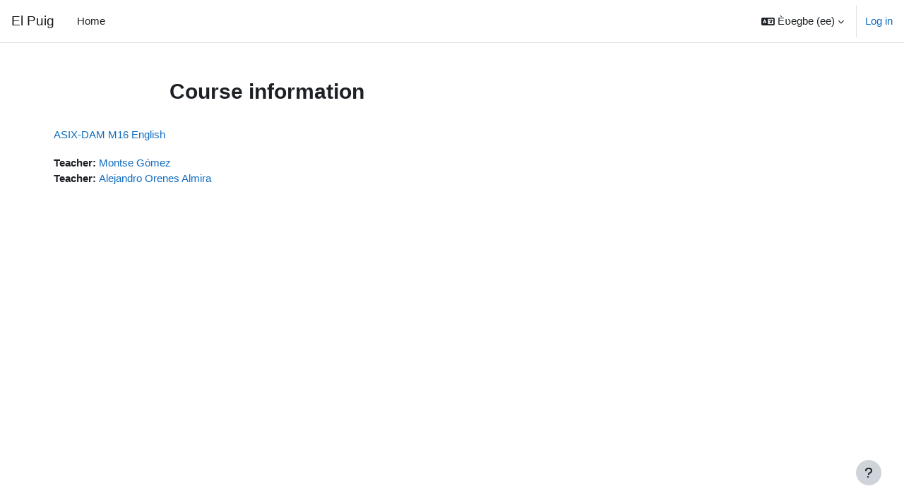

--- FILE ---
content_type: text/html; charset=utf-8
request_url: https://moodle.elpuig.xeill.net/course/info.php?id=77&lang=ee
body_size: 11750
content:
<!DOCTYPE html>

<html  dir="ltr" lang="ee" xml:lang="ee">
<head>
    <title>Course information | ASIX-DAM M16 English | El Puig</title>
    <link rel="shortcut icon" href="https://moodle.elpuig.xeill.net/theme/image.php/boost/theme/1750835867/favicon" />
    <meta http-equiv="Content-Type" content="text/html; charset=utf-8" />
<meta name="keywords" content="moodle, Course information | ASIX-DAM M16 English | El Puig" />
<link rel="stylesheet" type="text/css" href="https://moodle.elpuig.xeill.net/theme/yui_combo.php?rollup/3.18.1/yui-moodlesimple-min.css" /><script id="firstthemesheet" type="text/css">/** Required in order to fix style inclusion problems in IE with YUI **/</script><link rel="stylesheet" type="text/css" href="https://moodle.elpuig.xeill.net/theme/styles.php/boost/1750835867_1/all" />
<script>
//<![CDATA[
var M = {}; M.yui = {};
M.pageloadstarttime = new Date();
M.cfg = {"wwwroot":"https:\/\/moodle.elpuig.xeill.net","apibase":"https:\/\/moodle.elpuig.xeill.net\/r.php\/api","homeurl":{},"sesskey":"beDE4hLnGm","sessiontimeout":"28800","sessiontimeoutwarning":"1200","themerev":"1750835867","slasharguments":1,"theme":"boost","iconsystemmodule":"core\/icon_system_fontawesome","jsrev":"1750835867","admin":"admin","svgicons":true,"usertimezone":"Europe\/Madrid","language":"ee","courseId":77,"courseContextId":19064,"contextid":19064,"contextInstanceId":77,"langrev":1769137520,"templaterev":"1750835867","siteId":1,"userId":0};var yui1ConfigFn = function(me) {if(/-skin|reset|fonts|grids|base/.test(me.name)){me.type='css';me.path=me.path.replace(/\.js/,'.css');me.path=me.path.replace(/\/yui2-skin/,'/assets/skins/sam/yui2-skin')}};
var yui2ConfigFn = function(me) {var parts=me.name.replace(/^moodle-/,'').split('-'),component=parts.shift(),module=parts[0],min='-min';if(/-(skin|core)$/.test(me.name)){parts.pop();me.type='css';min=''}
if(module){var filename=parts.join('-');me.path=component+'/'+module+'/'+filename+min+'.'+me.type}else{me.path=component+'/'+component+'.'+me.type}};
YUI_config = {"debug":false,"base":"https:\/\/moodle.elpuig.xeill.net\/lib\/yuilib\/3.18.1\/","comboBase":"https:\/\/moodle.elpuig.xeill.net\/theme\/yui_combo.php?","combine":true,"filter":null,"insertBefore":"firstthemesheet","groups":{"yui2":{"base":"https:\/\/moodle.elpuig.xeill.net\/lib\/yuilib\/2in3\/2.9.0\/build\/","comboBase":"https:\/\/moodle.elpuig.xeill.net\/theme\/yui_combo.php?","combine":true,"ext":false,"root":"2in3\/2.9.0\/build\/","patterns":{"yui2-":{"group":"yui2","configFn":yui1ConfigFn}}},"moodle":{"name":"moodle","base":"https:\/\/moodle.elpuig.xeill.net\/theme\/yui_combo.php?m\/1750835867\/","combine":true,"comboBase":"https:\/\/moodle.elpuig.xeill.net\/theme\/yui_combo.php?","ext":false,"root":"m\/1750835867\/","patterns":{"moodle-":{"group":"moodle","configFn":yui2ConfigFn}},"filter":null,"modules":{"moodle-core-maintenancemodetimer":{"requires":["base","node"]},"moodle-core-handlebars":{"condition":{"trigger":"handlebars","when":"after"}},"moodle-core-notification":{"requires":["moodle-core-notification-dialogue","moodle-core-notification-alert","moodle-core-notification-confirm","moodle-core-notification-exception","moodle-core-notification-ajaxexception"]},"moodle-core-notification-dialogue":{"requires":["base","node","panel","escape","event-key","dd-plugin","moodle-core-widget-focusafterclose","moodle-core-lockscroll"]},"moodle-core-notification-alert":{"requires":["moodle-core-notification-dialogue"]},"moodle-core-notification-confirm":{"requires":["moodle-core-notification-dialogue"]},"moodle-core-notification-exception":{"requires":["moodle-core-notification-dialogue"]},"moodle-core-notification-ajaxexception":{"requires":["moodle-core-notification-dialogue"]},"moodle-core-actionmenu":{"requires":["base","event","node-event-simulate"]},"moodle-core-chooserdialogue":{"requires":["base","panel","moodle-core-notification"]},"moodle-core-lockscroll":{"requires":["plugin","base-build"]},"moodle-core-blocks":{"requires":["base","node","io","dom","dd","dd-scroll","moodle-core-dragdrop","moodle-core-notification"]},"moodle-core-event":{"requires":["event-custom"]},"moodle-core-dragdrop":{"requires":["base","node","io","dom","dd","event-key","event-focus","moodle-core-notification"]},"moodle-core_availability-form":{"requires":["base","node","event","event-delegate","panel","moodle-core-notification-dialogue","json"]},"moodle-course-categoryexpander":{"requires":["node","event-key"]},"moodle-course-util":{"requires":["node"],"use":["moodle-course-util-base"],"submodules":{"moodle-course-util-base":{},"moodle-course-util-section":{"requires":["node","moodle-course-util-base"]},"moodle-course-util-cm":{"requires":["node","moodle-course-util-base"]}}},"moodle-course-management":{"requires":["base","node","io-base","moodle-core-notification-exception","json-parse","dd-constrain","dd-proxy","dd-drop","dd-delegate","node-event-delegate"]},"moodle-course-dragdrop":{"requires":["base","node","io","dom","dd","dd-scroll","moodle-core-dragdrop","moodle-core-notification","moodle-course-coursebase","moodle-course-util"]},"moodle-form-dateselector":{"requires":["base","node","overlay","calendar"]},"moodle-form-shortforms":{"requires":["node","base","selector-css3","moodle-core-event"]},"moodle-question-chooser":{"requires":["moodle-core-chooserdialogue"]},"moodle-question-searchform":{"requires":["base","node"]},"moodle-availability_completion-form":{"requires":["base","node","event","moodle-core_availability-form"]},"moodle-availability_date-form":{"requires":["base","node","event","io","moodle-core_availability-form"]},"moodle-availability_grade-form":{"requires":["base","node","event","moodle-core_availability-form"]},"moodle-availability_group-form":{"requires":["base","node","event","moodle-core_availability-form"]},"moodle-availability_grouping-form":{"requires":["base","node","event","moodle-core_availability-form"]},"moodle-availability_profile-form":{"requires":["base","node","event","moodle-core_availability-form"]},"moodle-mod_assign-history":{"requires":["node","transition"]},"moodle-mod_quiz-questionchooser":{"requires":["moodle-core-chooserdialogue","moodle-mod_quiz-util","querystring-parse"]},"moodle-mod_quiz-util":{"requires":["node","moodle-core-actionmenu"],"use":["moodle-mod_quiz-util-base"],"submodules":{"moodle-mod_quiz-util-base":{},"moodle-mod_quiz-util-slot":{"requires":["node","moodle-mod_quiz-util-base"]},"moodle-mod_quiz-util-page":{"requires":["node","moodle-mod_quiz-util-base"]}}},"moodle-mod_quiz-quizbase":{"requires":["base","node"]},"moodle-mod_quiz-modform":{"requires":["base","node","event"]},"moodle-mod_quiz-toolboxes":{"requires":["base","node","event","event-key","io","moodle-mod_quiz-quizbase","moodle-mod_quiz-util-slot","moodle-core-notification-ajaxexception"]},"moodle-mod_quiz-dragdrop":{"requires":["base","node","io","dom","dd","dd-scroll","moodle-core-dragdrop","moodle-core-notification","moodle-mod_quiz-quizbase","moodle-mod_quiz-util-base","moodle-mod_quiz-util-page","moodle-mod_quiz-util-slot","moodle-course-util"]},"moodle-mod_quiz-autosave":{"requires":["base","node","event","event-valuechange","node-event-delegate","io-form","datatype-date-format"]},"moodle-message_airnotifier-toolboxes":{"requires":["base","node","io"]},"moodle-editor_atto-rangy":{"requires":[]},"moodle-editor_atto-editor":{"requires":["node","transition","io","overlay","escape","event","event-simulate","event-custom","node-event-html5","node-event-simulate","yui-throttle","moodle-core-notification-dialogue","moodle-editor_atto-rangy","handlebars","timers","querystring-stringify"]},"moodle-editor_atto-plugin":{"requires":["node","base","escape","event","event-outside","handlebars","event-custom","timers","moodle-editor_atto-menu"]},"moodle-editor_atto-menu":{"requires":["moodle-core-notification-dialogue","node","event","event-custom"]},"moodle-report_eventlist-eventfilter":{"requires":["base","event","node","node-event-delegate","datatable","autocomplete","autocomplete-filters"]},"moodle-report_loglive-fetchlogs":{"requires":["base","event","node","io","node-event-delegate"]},"moodle-gradereport_history-userselector":{"requires":["escape","event-delegate","event-key","handlebars","io-base","json-parse","moodle-core-notification-dialogue"]},"moodle-qbank_editquestion-chooser":{"requires":["moodle-core-chooserdialogue"]},"moodle-tool_lp-dragdrop-reorder":{"requires":["moodle-core-dragdrop"]},"moodle-assignfeedback_editpdf-editor":{"requires":["base","event","node","io","graphics","json","event-move","event-resize","transition","querystring-stringify-simple","moodle-core-notification-dialog","moodle-core-notification-alert","moodle-core-notification-warning","moodle-core-notification-exception","moodle-core-notification-ajaxexception"]},"moodle-atto_accessibilitychecker-button":{"requires":["color-base","moodle-editor_atto-plugin"]},"moodle-atto_accessibilityhelper-button":{"requires":["moodle-editor_atto-plugin"]},"moodle-atto_align-button":{"requires":["moodle-editor_atto-plugin"]},"moodle-atto_bold-button":{"requires":["moodle-editor_atto-plugin"]},"moodle-atto_charmap-button":{"requires":["moodle-editor_atto-plugin"]},"moodle-atto_clear-button":{"requires":["moodle-editor_atto-plugin"]},"moodle-atto_collapse-button":{"requires":["moodle-editor_atto-plugin"]},"moodle-atto_emojipicker-button":{"requires":["moodle-editor_atto-plugin"]},"moodle-atto_emoticon-button":{"requires":["moodle-editor_atto-plugin"]},"moodle-atto_equation-button":{"requires":["moodle-editor_atto-plugin","moodle-core-event","io","event-valuechange","tabview","array-extras"]},"moodle-atto_h5p-button":{"requires":["moodle-editor_atto-plugin"]},"moodle-atto_html-beautify":{},"moodle-atto_html-button":{"requires":["promise","moodle-editor_atto-plugin","moodle-atto_html-beautify","moodle-atto_html-codemirror","event-valuechange"]},"moodle-atto_html-codemirror":{"requires":["moodle-atto_html-codemirror-skin"]},"moodle-atto_image-button":{"requires":["moodle-editor_atto-plugin"]},"moodle-atto_indent-button":{"requires":["moodle-editor_atto-plugin"]},"moodle-atto_italic-button":{"requires":["moodle-editor_atto-plugin"]},"moodle-atto_link-button":{"requires":["moodle-editor_atto-plugin"]},"moodle-atto_managefiles-usedfiles":{"requires":["node","escape"]},"moodle-atto_managefiles-button":{"requires":["moodle-editor_atto-plugin"]},"moodle-atto_media-button":{"requires":["moodle-editor_atto-plugin","moodle-form-shortforms"]},"moodle-atto_noautolink-button":{"requires":["moodle-editor_atto-plugin"]},"moodle-atto_orderedlist-button":{"requires":["moodle-editor_atto-plugin"]},"moodle-atto_recordrtc-recording":{"requires":["moodle-atto_recordrtc-button"]},"moodle-atto_recordrtc-button":{"requires":["moodle-editor_atto-plugin","moodle-atto_recordrtc-recording"]},"moodle-atto_rtl-button":{"requires":["moodle-editor_atto-plugin"]},"moodle-atto_strike-button":{"requires":["moodle-editor_atto-plugin"]},"moodle-atto_subscript-button":{"requires":["moodle-editor_atto-plugin"]},"moodle-atto_superscript-button":{"requires":["moodle-editor_atto-plugin"]},"moodle-atto_table-button":{"requires":["moodle-editor_atto-plugin","moodle-editor_atto-menu","event","event-valuechange"]},"moodle-atto_title-button":{"requires":["moodle-editor_atto-plugin"]},"moodle-atto_underline-button":{"requires":["moodle-editor_atto-plugin"]},"moodle-atto_undo-button":{"requires":["moodle-editor_atto-plugin"]},"moodle-atto_unorderedlist-button":{"requires":["moodle-editor_atto-plugin"]}}},"gallery":{"name":"gallery","base":"https:\/\/moodle.elpuig.xeill.net\/lib\/yuilib\/gallery\/","combine":true,"comboBase":"https:\/\/moodle.elpuig.xeill.net\/theme\/yui_combo.php?","ext":false,"root":"gallery\/1750835867\/","patterns":{"gallery-":{"group":"gallery"}}}},"modules":{"core_filepicker":{"name":"core_filepicker","fullpath":"https:\/\/moodle.elpuig.xeill.net\/lib\/javascript.php\/1750835867\/repository\/filepicker.js","requires":["base","node","node-event-simulate","json","async-queue","io-base","io-upload-iframe","io-form","yui2-treeview","panel","cookie","datatable","datatable-sort","resize-plugin","dd-plugin","escape","moodle-core_filepicker","moodle-core-notification-dialogue"]},"core_comment":{"name":"core_comment","fullpath":"https:\/\/moodle.elpuig.xeill.net\/lib\/javascript.php\/1750835867\/comment\/comment.js","requires":["base","io-base","node","json","yui2-animation","overlay","escape"]}},"logInclude":[],"logExclude":[],"logLevel":null};
M.yui.loader = {modules: {}};

//]]>
</script>

    <meta name="viewport" content="width=device-width, initial-scale=1.0">
</head>
<body  id="page-course-info" class="format-topics  path-course chrome dir-ltr lang-ee yui-skin-sam yui3-skin-sam moodle-elpuig-xeill-net pagelayout-incourse course-77 context-19064 category-17 notloggedin theme uses-drawers">
<div class="toast-wrapper mx-auto py-0 fixed-top" role="status" aria-live="polite"></div>
<div id="page-wrapper" class="d-print-block">

    <div>
    <a class="sr-only sr-only-focusable" href="#maincontent">Skip to main content</a>
</div><script src="https://moodle.elpuig.xeill.net/lib/javascript.php/1750835867/lib/polyfills/polyfill.js"></script>
<script src="https://moodle.elpuig.xeill.net/theme/yui_combo.php?rollup/3.18.1/yui-moodlesimple-min.js"></script><script src="https://moodle.elpuig.xeill.net/lib/javascript.php/1750835867/lib/javascript-static.js"></script>
<script>
//<![CDATA[
document.body.className += ' jsenabled';
//]]>
</script>



    <nav class="navbar fixed-top navbar-light bg-white navbar-expand" aria-label="Site navigation">
        <div class="container-fluid">
            <button class="navbar-toggler aabtn d-block d-md-none px-1 my-1 border-0" data-toggler="drawers" data-action="toggle" data-target="theme_boost-drawers-primary">
                <span class="navbar-toggler-icon"></span>
                <span class="sr-only">Side panel</span>
            </button>
    
            <a href="https://moodle.elpuig.xeill.net/" class="navbar-brand d-none d-md-flex align-items-center m-0 me-4 p-0 aabtn">
    
                    El Puig
            </a>
                <div class="primary-navigation">
                    <nav class="moremenu navigation">
                        <ul id="moremenu-69740fd94dfbd-navbar-nav" role="menubar" class="nav more-nav navbar-nav">
                                    <li data-key="home" class="nav-item" role="none" data-forceintomoremenu="false">
                                                <a role="menuitem" class="nav-link  "
                                                    href="https://moodle.elpuig.xeill.net/"
                                                    
                                                    
                                                    data-disableactive="true"
                                                    tabindex="-1"
                                                >
                                                    Home
                                                </a>
                                    </li>
                            <li role="none" class="nav-item dropdown dropdownmoremenu d-none" data-region="morebutton">
                                <a class="dropdown-toggle nav-link " href="#" id="moremenu-dropdown-69740fd94dfbd" role="menuitem" data-toggle="dropdown" aria-haspopup="true" aria-expanded="false" tabindex="-1">
                                    More
                                </a>
                                <ul class="dropdown-menu dropdown-menu-left" data-region="moredropdown" aria-labelledby="moremenu-dropdown-69740fd94dfbd" role="menu">
                                </ul>
                            </li>
                        </ul>
                    </nav>
                </div>
    
            <ul class="navbar-nav d-none d-md-flex my-1 px-1">
                <!-- page_heading_menu -->
                
            </ul>
    
            <div id="usernavigation" class="navbar-nav ms-auto h-100">
                    <div class="langmenu">
                        <div class="dropdown show">
                            <a href="#" role="button" id="lang-menu-toggle" data-toggle="dropdown" aria-label="Language" aria-haspopup="true" aria-controls="lang-action-menu" class="btn dropdown-toggle">
                                <i class="icon fa fa-language fa-fw me-1" aria-hidden="true"></i>
                                <span class="langbutton">
                                    Èʋegbe ‎(ee)‎
                                </span>
                                <b class="caret"></b>
                            </a>
                            <div role="menu" aria-labelledby="lang-menu-toggle" id="lang-action-menu" class="dropdown-menu dropdown-menu-right">
                                        <a href="https://moodle.elpuig.xeill.net/course/info.php?id=77&amp;lang=am" class="dropdown-item ps-5" role="menuitem" 
                                                lang="am" >
                                             አማርኛ ‎(am)‎
                                        </a>
                                        <a href="https://moodle.elpuig.xeill.net/course/info.php?id=77&amp;lang=om" class="dropdown-item ps-5" role="menuitem" 
                                                lang="om" >
                                            Afaan Oromoo ‎(om)‎
                                        </a>
                                        <a href="https://moodle.elpuig.xeill.net/course/info.php?id=77&amp;lang=af" class="dropdown-item ps-5" role="menuitem" 
                                                lang="af" >
                                            Afrikaans ‎(af)‎
                                        </a>
                                        <a href="https://moodle.elpuig.xeill.net/course/info.php?id=77&amp;lang=an" class="dropdown-item ps-5" role="menuitem" 
                                                lang="an" >
                                            Aragonés ‎(an)‎
                                        </a>
                                        <a href="https://moodle.elpuig.xeill.net/course/info.php?id=77&amp;lang=oc_es" class="dropdown-item ps-5" role="menuitem" 
                                                lang="oc" >
                                            Aranés ‎(oc_es)‎
                                        </a>
                                        <a href="https://moodle.elpuig.xeill.net/course/info.php?id=77&amp;lang=ast" class="dropdown-item ps-5" role="menuitem" 
                                                lang="es" >
                                            Asturianu ‎(ast)‎
                                        </a>
                                        <a href="https://moodle.elpuig.xeill.net/course/info.php?id=77&amp;lang=az" class="dropdown-item ps-5" role="menuitem" 
                                                lang="az" >
                                            Azərbaycanca ‎(az)‎
                                        </a>
                                        <a href="https://moodle.elpuig.xeill.net/course/info.php?id=77&amp;lang=id" class="dropdown-item ps-5" role="menuitem" 
                                                lang="id" >
                                            Bahasa Indonesia ‎(id)‎
                                        </a>
                                        <a href="https://moodle.elpuig.xeill.net/course/info.php?id=77&amp;lang=ms" class="dropdown-item ps-5" role="menuitem" 
                                                lang="ms" >
                                            Bahasa Melayu ‎(ms)‎
                                        </a>
                                        <a href="https://moodle.elpuig.xeill.net/course/info.php?id=77&amp;lang=bar" class="dropdown-item ps-5" role="menuitem" 
                                                lang="de" >
                                            Bairisch ‎(bar)‎
                                        </a>
                                        <a href="https://moodle.elpuig.xeill.net/course/info.php?id=77&amp;lang=bm" class="dropdown-item ps-5" role="menuitem" 
                                                lang="bm" >
                                            Bamanankan ‎(bm)‎
                                        </a>
                                        <a href="https://moodle.elpuig.xeill.net/course/info.php?id=77&amp;lang=bi" class="dropdown-item ps-5" role="menuitem" 
                                                lang="bi" >
                                            Bislama ‎(bi)‎
                                        </a>
                                        <a href="https://moodle.elpuig.xeill.net/course/info.php?id=77&amp;lang=bs" class="dropdown-item ps-5" role="menuitem" 
                                                lang="bs" >
                                            Bosanski ‎(bs)‎
                                        </a>
                                        <a href="https://moodle.elpuig.xeill.net/course/info.php?id=77&amp;lang=br" class="dropdown-item ps-5" role="menuitem" 
                                                lang="br" >
                                            Brezhoneg ‎(br)‎
                                        </a>
                                        <a href="https://moodle.elpuig.xeill.net/course/info.php?id=77&amp;lang=ca_wp" class="dropdown-item ps-5" role="menuitem" 
                                                lang="ca" >
                                            Català ‎(ca_wp)‎
                                        </a>
                                        <a href="https://moodle.elpuig.xeill.net/course/info.php?id=77&amp;lang=ca" class="dropdown-item ps-5" role="menuitem" 
                                                lang="ca" >
                                            Català ‎(ca)‎
                                        </a>
                                        <a href="https://moodle.elpuig.xeill.net/course/info.php?id=77&amp;lang=ca_valencia" class="dropdown-item ps-5" role="menuitem" 
                                                lang="ca" >
                                            Català (Valencià) ‎(ca_valencia)‎
                                        </a>
                                        <a href="https://moodle.elpuig.xeill.net/course/info.php?id=77&amp;lang=cs" class="dropdown-item ps-5" role="menuitem" 
                                                lang="cs" >
                                            Čeština ‎(cs)‎
                                        </a>
                                        <a href="https://moodle.elpuig.xeill.net/course/info.php?id=77&amp;lang=mis" class="dropdown-item ps-5" role="menuitem" 
                                                lang="mi" >
                                            Crnogorski ‎(mis)‎
                                        </a>
                                        <a href="https://moodle.elpuig.xeill.net/course/info.php?id=77&amp;lang=cy" class="dropdown-item ps-5" role="menuitem" 
                                                lang="cy" >
                                            Cymraeg ‎(cy)‎
                                        </a>
                                        <a href="https://moodle.elpuig.xeill.net/course/info.php?id=77&amp;lang=da_wp" class="dropdown-item ps-5" role="menuitem" 
                                                lang="da" >
                                            Dansk ‎(da_wp)‎
                                        </a>
                                        <a href="https://moodle.elpuig.xeill.net/course/info.php?id=77&amp;lang=da" class="dropdown-item ps-5" role="menuitem" 
                                                lang="da" >
                                            Dansk ‎(da)‎
                                        </a>
                                        <a href="https://moodle.elpuig.xeill.net/course/info.php?id=77&amp;lang=da_kursus" class="dropdown-item ps-5" role="menuitem" 
                                                lang="da" >
                                            Dansk (kursus) ‎(da_kursus)‎
                                        </a>
                                        <a href="https://moodle.elpuig.xeill.net/course/info.php?id=77&amp;lang=da_rum" class="dropdown-item ps-5" role="menuitem" 
                                                lang="da" >
                                            Dansk Rum ‎(da_rum)‎
                                        </a>
                                        <a href="https://moodle.elpuig.xeill.net/course/info.php?id=77&amp;lang=se" class="dropdown-item ps-5" role="menuitem" 
                                                lang="se" >
                                            Davvisámegiella ‎(se)‎
                                        </a>
                                        <a href="https://moodle.elpuig.xeill.net/course/info.php?id=77&amp;lang=de_ch" class="dropdown-item ps-5" role="menuitem" 
                                                lang="de" >
                                            Deutsch - Schweiz ‎(de_ch)‎
                                        </a>
                                        <a href="https://moodle.elpuig.xeill.net/course/info.php?id=77&amp;lang=de_comm" class="dropdown-item ps-5" role="menuitem" 
                                                lang="de" >
                                            Deutsch (community) ‎(de_comm)‎
                                        </a>
                                        <a href="https://moodle.elpuig.xeill.net/course/info.php?id=77&amp;lang=de_kids" class="dropdown-item ps-5" role="menuitem" 
                                                lang="de" >
                                            Deutsch ‎(de_kids)‎
                                        </a>
                                        <a href="https://moodle.elpuig.xeill.net/course/info.php?id=77&amp;lang=de_wp" class="dropdown-item ps-5" role="menuitem" 
                                                lang="de" >
                                            Deutsch ‎(de_wp)‎
                                        </a>
                                        <a href="https://moodle.elpuig.xeill.net/course/info.php?id=77&amp;lang=de" class="dropdown-item ps-5" role="menuitem" 
                                                lang="de" >
                                            Deutsch ‎(de)‎
                                        </a>
                                        <a href="https://moodle.elpuig.xeill.net/course/info.php?id=77&amp;lang=de_du" class="dropdown-item ps-5" role="menuitem" 
                                                lang="de" >
                                            Deutsch (du) ‎(de_du)‎
                                        </a>
                                        <a href="https://moodle.elpuig.xeill.net/course/info.php?id=77&amp;lang=dsb" class="dropdown-item ps-5" role="menuitem" 
                                                lang="de" >
                                            Dolnoserbski ‎(dsb)‎
                                        </a>
                                        <a href="https://moodle.elpuig.xeill.net/course/info.php?id=77&amp;lang=mh" class="dropdown-item ps-5" role="menuitem" 
                                                lang="mh" >
                                            Ebon ‎(mh)‎
                                        </a>
                                        <a href="https://moodle.elpuig.xeill.net/course/info.php?id=77&amp;lang=et" class="dropdown-item ps-5" role="menuitem" 
                                                lang="et" >
                                            eesti ‎(et)‎
                                        </a>
                                        <a href="https://moodle.elpuig.xeill.net/course/info.php?id=77&amp;lang=en_ca" class="dropdown-item ps-5" role="menuitem" 
                                                lang="en" >
                                            English (Canada) ‎(en_ca)‎
                                        </a>
                                        <a href="https://moodle.elpuig.xeill.net/course/info.php?id=77&amp;lang=en_kids" class="dropdown-item ps-5" role="menuitem" 
                                                lang="en" >
                                            English ‎(en_kids)‎
                                        </a>
                                        <a href="https://moodle.elpuig.xeill.net/course/info.php?id=77&amp;lang=en_wp" class="dropdown-item ps-5" role="menuitem" 
                                                lang="en" >
                                            English ‎(en_wp)‎
                                        </a>
                                        <a href="https://moodle.elpuig.xeill.net/course/info.php?id=77&amp;lang=en" class="dropdown-item ps-5" role="menuitem" 
                                                lang="en" >
                                            English ‎(en)‎
                                        </a>
                                        <a href="https://moodle.elpuig.xeill.net/course/info.php?id=77&amp;lang=en_ar" class="dropdown-item ps-5" role="menuitem" 
                                                lang="en" >
                                            English (pirate) ‎(en_ar)‎
                                        </a>
                                        <a href="https://moodle.elpuig.xeill.net/course/info.php?id=77&amp;lang=en_us_wp" class="dropdown-item ps-5" role="menuitem" 
                                                lang="en" >
                                            English (United States) ‎(en_us_wp)‎
                                        </a>
                                        <a href="https://moodle.elpuig.xeill.net/course/info.php?id=77&amp;lang=en_us" class="dropdown-item ps-5" role="menuitem" 
                                                lang="en" >
                                            English (United States) ‎(en_us)‎
                                        </a>
                                        <a href="https://moodle.elpuig.xeill.net/course/info.php?id=77&amp;lang=en_us_k12" class="dropdown-item ps-5" role="menuitem" 
                                                lang="en" >
                                            English (United States) K12 ‎(en_us_k12)‎
                                        </a>
                                        <a href="https://moodle.elpuig.xeill.net/course/info.php?id=77&amp;lang=es_ar" class="dropdown-item ps-5" role="menuitem" 
                                                lang="es-ar" >
                                            Español - Argentina ‎(es_ar)‎
                                        </a>
                                        <a href="https://moodle.elpuig.xeill.net/course/info.php?id=77&amp;lang=es_co" class="dropdown-item ps-5" role="menuitem" 
                                                lang="es-co" >
                                            Español - Colombia ‎(es_co)‎
                                        </a>
                                        <a href="https://moodle.elpuig.xeill.net/course/info.php?id=77&amp;lang=es" class="dropdown-item ps-5" role="menuitem" 
                                                lang="es" >
                                            Español - Internacional ‎(es)‎
                                        </a>
                                        <a href="https://moodle.elpuig.xeill.net/course/info.php?id=77&amp;lang=es_mx_kids" class="dropdown-item ps-5" role="menuitem" 
                                                lang="es-mx" >
                                            Español - México ‎(es_mx_kids)‎
                                        </a>
                                        <a href="https://moodle.elpuig.xeill.net/course/info.php?id=77&amp;lang=es_mx" class="dropdown-item ps-5" role="menuitem" 
                                                lang="es-mx" >
                                            Español - México ‎(es_mx)‎
                                        </a>
                                        <a href="https://moodle.elpuig.xeill.net/course/info.php?id=77&amp;lang=es_ve" class="dropdown-item ps-5" role="menuitem" 
                                                lang="es-ve" >
                                            Español - Venezuela ‎(es_ve)‎
                                        </a>
                                        <a href="https://moodle.elpuig.xeill.net/course/info.php?id=77&amp;lang=es_wp" class="dropdown-item ps-5" role="menuitem" 
                                                lang="es" >
                                            Español ‎(es_wp)‎
                                        </a>
                                        <a href="https://moodle.elpuig.xeill.net/course/info.php?id=77&amp;lang=eo" class="dropdown-item ps-5" role="menuitem" 
                                                lang="eo" >
                                            Esperanto ‎(eo)‎
                                        </a>
                                        <a href="https://moodle.elpuig.xeill.net/course/info.php?id=77&amp;lang=eu" class="dropdown-item ps-5" role="menuitem" 
                                                lang="eu" >
                                            Euskara ‎(eu)‎
                                        </a>
                                        <a href="#" class="dropdown-item ps-5" role="menuitem" aria-current="true"
                                                >
                                            Èʋegbe ‎(ee)‎
                                        </a>
                                        <a href="https://moodle.elpuig.xeill.net/course/info.php?id=77&amp;lang=fil" class="dropdown-item ps-5" role="menuitem" 
                                                lang="fil" >
                                            Filipino ‎(fil)‎
                                        </a>
                                        <a href="https://moodle.elpuig.xeill.net/course/info.php?id=77&amp;lang=sv_fi" class="dropdown-item ps-5" role="menuitem" 
                                                lang="sv" >
                                            Finlandssvenska ‎(sv_fi)‎
                                        </a>
                                        <a href="https://moodle.elpuig.xeill.net/course/info.php?id=77&amp;lang=fo" class="dropdown-item ps-5" role="menuitem" 
                                                lang="fo" >
                                            Føroyskt ‎(fo)‎
                                        </a>
                                        <a href="https://moodle.elpuig.xeill.net/course/info.php?id=77&amp;lang=fr_ca" class="dropdown-item ps-5" role="menuitem" 
                                                lang="fr" >
                                            Français (Canada) ‎(fr_ca)‎
                                        </a>
                                        <a href="https://moodle.elpuig.xeill.net/course/info.php?id=77&amp;lang=fr_incl" class="dropdown-item ps-5" role="menuitem" 
                                                lang="fr" >
                                            Français (écriture inclusive) ‎(fr_incl)‎
                                        </a>
                                        <a href="https://moodle.elpuig.xeill.net/course/info.php?id=77&amp;lang=fr_wp" class="dropdown-item ps-5" role="menuitem" 
                                                lang="fr" >
                                            Français ‎(fr_wp)‎
                                        </a>
                                        <a href="https://moodle.elpuig.xeill.net/course/info.php?id=77&amp;lang=fr" class="dropdown-item ps-5" role="menuitem" 
                                                lang="fr" >
                                            Français ‎(fr)‎
                                        </a>
                                        <a href="https://moodle.elpuig.xeill.net/course/info.php?id=77&amp;lang=fr_ca_epi" class="dropdown-item ps-5" role="menuitem" 
                                                lang="fr" >
                                            Francais Canada – Épicène ‎(fr_ca_epi)‎
                                        </a>
                                        <a href="https://moodle.elpuig.xeill.net/course/info.php?id=77&amp;lang=ga" class="dropdown-item ps-5" role="menuitem" 
                                                lang="ga" >
                                            Gaeilge ‎(ga)‎
                                        </a>
                                        <a href="https://moodle.elpuig.xeill.net/course/info.php?id=77&amp;lang=gd" class="dropdown-item ps-5" role="menuitem" 
                                                lang="gd" >
                                            Gàidhlig ‎(gd)‎
                                        </a>
                                        <a href="https://moodle.elpuig.xeill.net/course/info.php?id=77&amp;lang=gl" class="dropdown-item ps-5" role="menuitem" 
                                                lang="gl" >
                                            Galego ‎(gl)‎
                                        </a>
                                        <a href="https://moodle.elpuig.xeill.net/course/info.php?id=77&amp;lang=oc_gsc" class="dropdown-item ps-5" role="menuitem" 
                                                lang="oc_gsc" >
                                            Gascon ‎(oc_gsc)‎
                                        </a>
                                        <a href="https://moodle.elpuig.xeill.net/course/info.php?id=77&amp;lang=ha" class="dropdown-item ps-5" role="menuitem" 
                                                lang="ha" >
                                            Hausa ‎(ha)‎
                                        </a>
                                        <a href="https://moodle.elpuig.xeill.net/course/info.php?id=77&amp;lang=hsb" class="dropdown-item ps-5" role="menuitem" 
                                                lang="po" >
                                            Hornjoserbsce ‎(hsb)‎
                                        </a>
                                        <a href="https://moodle.elpuig.xeill.net/course/info.php?id=77&amp;lang=hr_schools" class="dropdown-item ps-5" role="menuitem" 
                                                lang="hr" >
                                            Hrvatski ‎(hr_schools)‎
                                        </a>
                                        <a href="https://moodle.elpuig.xeill.net/course/info.php?id=77&amp;lang=hr" class="dropdown-item ps-5" role="menuitem" 
                                                lang="hr" >
                                            Hrvatski ‎(hr)‎
                                        </a>
                                        <a href="https://moodle.elpuig.xeill.net/course/info.php?id=77&amp;lang=haw" class="dropdown-item ps-5" role="menuitem" 
                                                lang="ha" >
                                            ʻŌlelo Hawaiʻi ‎(haw)‎
                                        </a>
                                        <a href="https://moodle.elpuig.xeill.net/course/info.php?id=77&amp;lang=ig" class="dropdown-item ps-5" role="menuitem" 
                                                lang="ig" >
                                            Igbo ‎(ig)‎
                                        </a>
                                        <a href="https://moodle.elpuig.xeill.net/course/info.php?id=77&amp;lang=xh" class="dropdown-item ps-5" role="menuitem" 
                                                lang="xh" >
                                            isiXhosa ‎(xh)‎
                                        </a>
                                        <a href="https://moodle.elpuig.xeill.net/course/info.php?id=77&amp;lang=zu" class="dropdown-item ps-5" role="menuitem" 
                                                lang="zu" >
                                            isiZulu ‎(zu)‎
                                        </a>
                                        <a href="https://moodle.elpuig.xeill.net/course/info.php?id=77&amp;lang=is" class="dropdown-item ps-5" role="menuitem" 
                                                lang="is" >
                                            Íslenska ‎(is)‎
                                        </a>
                                        <a href="https://moodle.elpuig.xeill.net/course/info.php?id=77&amp;lang=it_wp" class="dropdown-item ps-5" role="menuitem" 
                                                lang="it" >
                                            Italiano ‎(it_wp)‎
                                        </a>
                                        <a href="https://moodle.elpuig.xeill.net/course/info.php?id=77&amp;lang=it" class="dropdown-item ps-5" role="menuitem" 
                                                lang="it" >
                                            Italiano ‎(it)‎
                                        </a>
                                        <a href="https://moodle.elpuig.xeill.net/course/info.php?id=77&amp;lang=ja_kids" class="dropdown-item ps-5" role="menuitem" 
                                                lang="ja" >
                                            Japanese ‎(ja_kids)‎
                                        </a>
                                        <a href="https://moodle.elpuig.xeill.net/course/info.php?id=77&amp;lang=kl" class="dropdown-item ps-5" role="menuitem" 
                                                lang="da" >
                                            Kalaallisut ‎(kl)‎
                                        </a>
                                        <a href="https://moodle.elpuig.xeill.net/course/info.php?id=77&amp;lang=qxr" class="dropdown-item ps-5" role="menuitem" 
                                                lang="qx" >
                                            Kichwa - Cañar Highland ‎(qxr)‎
                                        </a>
                                        <a href="https://moodle.elpuig.xeill.net/course/info.php?id=77&amp;lang=rw" class="dropdown-item ps-5" role="menuitem" 
                                                lang="rw" >
                                            Kinyarwanda ‎(rw)‎
                                        </a>
                                        <a href="https://moodle.elpuig.xeill.net/course/info.php?id=77&amp;lang=sw" class="dropdown-item ps-5" role="menuitem" 
                                                lang="sw" >
                                            Kiswahili ‎(sw)‎
                                        </a>
                                        <a href="https://moodle.elpuig.xeill.net/course/info.php?id=77&amp;lang=hat" class="dropdown-item ps-5" role="menuitem" 
                                                lang="ht" >
                                            Kreyòl Ayisyen ‎(hat)‎
                                        </a>
                                        <a href="https://moodle.elpuig.xeill.net/course/info.php?id=77&amp;lang=kmr" class="dropdown-item ps-5" role="menuitem" 
                                                lang="ku" >
                                            Kurmanji ‎(kmr)‎
                                        </a>
                                        <a href="https://moodle.elpuig.xeill.net/course/info.php?id=77&amp;lang=fkv" class="dropdown-item ps-5" role="menuitem" 
                                                lang="no" >
                                            Kvääni ‎(fkv)‎
                                        </a>
                                        <a href="https://moodle.elpuig.xeill.net/course/info.php?id=77&amp;lang=la" class="dropdown-item ps-5" role="menuitem" 
                                                lang="la" >
                                            Latin ‎(la)‎
                                        </a>
                                        <a href="https://moodle.elpuig.xeill.net/course/info.php?id=77&amp;lang=lv_wp" class="dropdown-item ps-5" role="menuitem" 
                                                lang="lv" >
                                            Latviešu ‎(lv_wp)‎
                                        </a>
                                        <a href="https://moodle.elpuig.xeill.net/course/info.php?id=77&amp;lang=lv" class="dropdown-item ps-5" role="menuitem" 
                                                lang="lv" >
                                            Latviešu ‎(lv)‎
                                        </a>
                                        <a href="https://moodle.elpuig.xeill.net/course/info.php?id=77&amp;lang=lb" class="dropdown-item ps-5" role="menuitem" 
                                                lang="lb" >
                                            Lëtzebuergesch ‎(lb)‎
                                        </a>
                                        <a href="https://moodle.elpuig.xeill.net/course/info.php?id=77&amp;lang=lt_wp" class="dropdown-item ps-5" role="menuitem" 
                                                lang="lt" >
                                            Lietuvių ‎(lt_wp)‎
                                        </a>
                                        <a href="https://moodle.elpuig.xeill.net/course/info.php?id=77&amp;lang=lt" class="dropdown-item ps-5" role="menuitem" 
                                                lang="lt" >
                                            Lietuvių ‎(lt)‎
                                        </a>
                                        <a href="https://moodle.elpuig.xeill.net/course/info.php?id=77&amp;lang=lt_uni" class="dropdown-item ps-5" role="menuitem" 
                                                lang="lt" >
                                            Lietuvių (universitetas) ‎(lt_uni)‎
                                        </a>
                                        <a href="https://moodle.elpuig.xeill.net/course/info.php?id=77&amp;lang=lg" class="dropdown-item ps-5" role="menuitem" 
                                                lang="lg" >
                                            Luganda ‎(lg)‎
                                        </a>
                                        <a href="https://moodle.elpuig.xeill.net/course/info.php?id=77&amp;lang=smj" class="dropdown-item ps-5" role="menuitem" 
                                                lang="no" >
                                            Lulesamisk ‎(smj)‎
                                        </a>
                                        <a href="https://moodle.elpuig.xeill.net/course/info.php?id=77&amp;lang=hu" class="dropdown-item ps-5" role="menuitem" 
                                                lang="hu" >
                                            magyar ‎(hu)‎
                                        </a>
                                        <a href="https://moodle.elpuig.xeill.net/course/info.php?id=77&amp;lang=mg" class="dropdown-item ps-5" role="menuitem" 
                                                lang="mg" >
                                            Malagasy ‎(mg)‎
                                        </a>
                                        <a href="https://moodle.elpuig.xeill.net/course/info.php?id=77&amp;lang=mi_tn" class="dropdown-item ps-5" role="menuitem" 
                                                lang="mi" >
                                            Māori - Tainui ‎(mi_tn)‎
                                        </a>
                                        <a href="https://moodle.elpuig.xeill.net/course/info.php?id=77&amp;lang=mi_wwow" class="dropdown-item ps-5" role="menuitem" 
                                                lang="mi" >
                                            Māori - Waikato ‎(mi_wwow)‎
                                        </a>
                                        <a href="https://moodle.elpuig.xeill.net/course/info.php?id=77&amp;lang=mi" class="dropdown-item ps-5" role="menuitem" 
                                                lang="mi" >
                                            Māori Te Reo ‎(mi)‎
                                        </a>
                                        <a href="https://moodle.elpuig.xeill.net/course/info.php?id=77&amp;lang=arn" class="dropdown-item ps-5" role="menuitem" 
                                                lang="ar" >
                                            Mapudungún ‎(arn)‎
                                        </a>
                                        <a href="https://moodle.elpuig.xeill.net/course/info.php?id=77&amp;lang=mwl" class="dropdown-item ps-5" role="menuitem" 
                                                lang="mwl" >
                                            Mirandés ‎(mwl)‎
                                        </a>
                                        <a href="https://moodle.elpuig.xeill.net/course/info.php?id=77&amp;lang=mn_mong" class="dropdown-item ps-5" role="menuitem" 
                                                lang="mn" >
                                            Mongolian ‎(mn_mong)‎
                                        </a>
                                        <a href="https://moodle.elpuig.xeill.net/course/info.php?id=77&amp;lang=nl_wp" class="dropdown-item ps-5" role="menuitem" 
                                                lang="nl" >
                                            Nederlands ‎(nl_wp)‎
                                        </a>
                                        <a href="https://moodle.elpuig.xeill.net/course/info.php?id=77&amp;lang=nl" class="dropdown-item ps-5" role="menuitem" 
                                                lang="nl" >
                                            Nederlands ‎(nl)‎
                                        </a>
                                        <a href="https://moodle.elpuig.xeill.net/course/info.php?id=77&amp;lang=nb" class="dropdown-item ps-5" role="menuitem" 
                                                lang="nb" >
                                            Norsk - bokmål ‎(nb)‎
                                        </a>
                                        <a href="https://moodle.elpuig.xeill.net/course/info.php?id=77&amp;lang=nn" class="dropdown-item ps-5" role="menuitem" 
                                                lang="no" >
                                            Norsk - nynorsk ‎(nn)‎
                                        </a>
                                        <a href="https://moodle.elpuig.xeill.net/course/info.php?id=77&amp;lang=no_gr" class="dropdown-item ps-5" role="menuitem" 
                                                lang="no" >
                                            Norsk ‎(no_gr)‎
                                        </a>
                                        <a href="https://moodle.elpuig.xeill.net/course/info.php?id=77&amp;lang=no_wp" class="dropdown-item ps-5" role="menuitem" 
                                                lang="no" >
                                            Norsk ‎(no_wp)‎
                                        </a>
                                        <a href="https://moodle.elpuig.xeill.net/course/info.php?id=77&amp;lang=no" class="dropdown-item ps-5" role="menuitem" 
                                                lang="no" >
                                            Norsk ‎(no)‎
                                        </a>
                                        <a href="https://moodle.elpuig.xeill.net/course/info.php?id=77&amp;lang=uz" class="dropdown-item ps-5" role="menuitem" 
                                                lang="uz" >
                                            O&#039;zbekcha ‎(uz)‎
                                        </a>
                                        <a href="https://moodle.elpuig.xeill.net/course/info.php?id=77&amp;lang=oc_lnc" class="dropdown-item ps-5" role="menuitem" 
                                                lang="oc" >
                                            Occitan-Lengadocian ‎(oc_lnc)‎
                                        </a>
                                        <a href="https://moodle.elpuig.xeill.net/course/info.php?id=77&amp;lang=pap" class="dropdown-item ps-5" role="menuitem" 
                                                lang="pa" >
                                            Papiamento ‎(pap)‎
                                        </a>
                                        <a href="https://moodle.elpuig.xeill.net/course/info.php?id=77&amp;lang=pcm" class="dropdown-item ps-5" role="menuitem" 
                                                lang="pc" >
                                            Pidgin ‎(pcm)‎
                                        </a>
                                        <a href="https://moodle.elpuig.xeill.net/course/info.php?id=77&amp;lang=pl" class="dropdown-item ps-5" role="menuitem" 
                                                lang="pl" >
                                            Polski ‎(pl)‎
                                        </a>
                                        <a href="https://moodle.elpuig.xeill.net/course/info.php?id=77&amp;lang=pt_br_wp" class="dropdown-item ps-5" role="menuitem" 
                                                lang="pt-br" >
                                            Português - Brasil ‎(pt_br_wp)‎
                                        </a>
                                        <a href="https://moodle.elpuig.xeill.net/course/info.php?id=77&amp;lang=pt_br" class="dropdown-item ps-5" role="menuitem" 
                                                lang="pt-br" >
                                            Português - Brasil ‎(pt_br)‎
                                        </a>
                                        <a href="https://moodle.elpuig.xeill.net/course/info.php?id=77&amp;lang=pt" class="dropdown-item ps-5" role="menuitem" 
                                                lang="pt" >
                                            Português - Portugal ‎(pt)‎
                                        </a>
                                        <a href="https://moodle.elpuig.xeill.net/course/info.php?id=77&amp;lang=kaa" class="dropdown-item ps-5" role="menuitem" 
                                                lang="ka" >
                                            Qaraqalpaq tili ‎(kaa)‎
                                        </a>
                                        <a href="https://moodle.elpuig.xeill.net/course/info.php?id=77&amp;lang=qu" class="dropdown-item ps-5" role="menuitem" 
                                                lang="qu" >
                                            Quechua ‎(qu)‎
                                        </a>
                                        <a href="https://moodle.elpuig.xeill.net/course/info.php?id=77&amp;lang=ro_wp" class="dropdown-item ps-5" role="menuitem" 
                                                lang="ro" >
                                            Română ‎(ro_wp)‎
                                        </a>
                                        <a href="https://moodle.elpuig.xeill.net/course/info.php?id=77&amp;lang=ro" class="dropdown-item ps-5" role="menuitem" 
                                                lang="ro" >
                                            Română ‎(ro)‎
                                        </a>
                                        <a href="https://moodle.elpuig.xeill.net/course/info.php?id=77&amp;lang=rm_surs" class="dropdown-item ps-5" role="menuitem" 
                                                lang="rm" >
                                            Romansh Sursilvan ‎(rm_surs)‎
                                        </a>
                                        <a href="https://moodle.elpuig.xeill.net/course/info.php?id=77&amp;lang=sm" class="dropdown-item ps-5" role="menuitem" 
                                                lang="sm" >
                                            Samoan ‎(sm)‎
                                        </a>
                                        <a href="https://moodle.elpuig.xeill.net/course/info.php?id=77&amp;lang=sa" class="dropdown-item ps-5" role="menuitem" 
                                                lang="sa" >
                                            Sanskrit ‎(sa)‎
                                        </a>
                                        <a href="https://moodle.elpuig.xeill.net/course/info.php?id=77&amp;lang=sc" class="dropdown-item ps-5" role="menuitem" 
                                                lang="sc" >
                                            Sard ‎(sc)‎
                                        </a>
                                        <a href="https://moodle.elpuig.xeill.net/course/info.php?id=77&amp;lang=tn" class="dropdown-item ps-5" role="menuitem" 
                                                lang="tn" >
                                            Setswana ‎(tn)‎
                                        </a>
                                        <a href="https://moodle.elpuig.xeill.net/course/info.php?id=77&amp;lang=sq" class="dropdown-item ps-5" role="menuitem" 
                                                lang="sq" >
                                            Shqip ‎(sq)‎
                                        </a>
                                        <a href="https://moodle.elpuig.xeill.net/course/info.php?id=77&amp;lang=scn" class="dropdown-item ps-5" role="menuitem" 
                                                lang="sc" >
                                            Sicilianu ‎(scn)‎
                                        </a>
                                        <a href="https://moodle.elpuig.xeill.net/course/info.php?id=77&amp;lang=szl" class="dropdown-item ps-5" role="menuitem" 
                                                lang="sz" >
                                            Ślōnski ‎(szl)‎
                                        </a>
                                        <a href="https://moodle.elpuig.xeill.net/course/info.php?id=77&amp;lang=sk" class="dropdown-item ps-5" role="menuitem" 
                                                lang="sk" >
                                            Slovenčina ‎(sk)‎
                                        </a>
                                        <a href="https://moodle.elpuig.xeill.net/course/info.php?id=77&amp;lang=sl" class="dropdown-item ps-5" role="menuitem" 
                                                lang="sl" >
                                            Slovenščina ‎(sl)‎
                                        </a>
                                        <a href="https://moodle.elpuig.xeill.net/course/info.php?id=77&amp;lang=so" class="dropdown-item ps-5" role="menuitem" 
                                                lang="in" >
                                            Soomaali ‎(so)‎
                                        </a>
                                        <a href="https://moodle.elpuig.xeill.net/course/info.php?id=77&amp;lang=sma" class="dropdown-item ps-5" role="menuitem" 
                                                lang="no" >
                                            Sørsamisk ‎(sma)‎
                                        </a>
                                        <a href="https://moodle.elpuig.xeill.net/course/info.php?id=77&amp;lang=sr_lt" class="dropdown-item ps-5" role="menuitem" 
                                                lang="sr" >
                                            Srpski ‎(sr_lt)‎
                                        </a>
                                        <a href="https://moodle.elpuig.xeill.net/course/info.php?id=77&amp;lang=fi" class="dropdown-item ps-5" role="menuitem" 
                                                lang="fi" >
                                            Suomi ‎(fi)‎
                                        </a>
                                        <a href="https://moodle.elpuig.xeill.net/course/info.php?id=77&amp;lang=fi_co" class="dropdown-item ps-5" role="menuitem" 
                                                lang="fi" >
                                            Suomi+ ‎(fi_co)‎
                                        </a>
                                        <a href="https://moodle.elpuig.xeill.net/course/info.php?id=77&amp;lang=sv_wp" class="dropdown-item ps-5" role="menuitem" 
                                                lang="sv" >
                                            Svenska ‎(sv_wp)‎
                                        </a>
                                        <a href="https://moodle.elpuig.xeill.net/course/info.php?id=77&amp;lang=sv" class="dropdown-item ps-5" role="menuitem" 
                                                lang="sv" >
                                            Svenska ‎(sv)‎
                                        </a>
                                        <a href="https://moodle.elpuig.xeill.net/course/info.php?id=77&amp;lang=tl" class="dropdown-item ps-5" role="menuitem" 
                                                lang="tl" >
                                            Tagalog ‎(tl)‎
                                        </a>
                                        <a href="https://moodle.elpuig.xeill.net/course/info.php?id=77&amp;lang=ta" class="dropdown-item ps-5" role="menuitem" 
                                                lang="ta" >
                                            Tamil ‎(ta)‎
                                        </a>
                                        <a href="https://moodle.elpuig.xeill.net/course/info.php?id=77&amp;lang=kab" class="dropdown-item ps-5" role="menuitem" 
                                                lang="ka" >
                                            Taqbaylit ‎(kab)‎
                                        </a>
                                        <a href="https://moodle.elpuig.xeill.net/course/info.php?id=77&amp;lang=tet" class="dropdown-item ps-5" role="menuitem" 
                                                lang="tet" >
                                            Tetun Dili ‎(tet)‎
                                        </a>
                                        <a href="https://moodle.elpuig.xeill.net/course/info.php?id=77&amp;lang=th" class="dropdown-item ps-5" role="menuitem" 
                                                lang="th" >
                                            Thai ‎(th)‎
                                        </a>
                                        <a href="https://moodle.elpuig.xeill.net/course/info.php?id=77&amp;lang=xct" class="dropdown-item ps-5" role="menuitem" 
                                                lang="xc" >
                                            Tibetan ‎(xct)‎
                                        </a>
                                        <a href="https://moodle.elpuig.xeill.net/course/info.php?id=77&amp;lang=tpi" class="dropdown-item ps-5" role="menuitem" 
                                                lang="tpi" >
                                            Tok Pisin ‎(tpi)‎
                                        </a>
                                        <a href="https://moodle.elpuig.xeill.net/course/info.php?id=77&amp;lang=to" class="dropdown-item ps-5" role="menuitem" 
                                                lang="to" >
                                            Tongan ‎(to)‎
                                        </a>
                                        <a href="https://moodle.elpuig.xeill.net/course/info.php?id=77&amp;lang=tr" class="dropdown-item ps-5" role="menuitem" 
                                                lang="tr" >
                                            Türkçe ‎(tr)‎
                                        </a>
                                        <a href="https://moodle.elpuig.xeill.net/course/info.php?id=77&amp;lang=tk" class="dropdown-item ps-5" role="menuitem" 
                                                lang="tk" >
                                            Turkmen ‎(tk)‎
                                        </a>
                                        <a href="https://moodle.elpuig.xeill.net/course/info.php?id=77&amp;lang=ug_lt" class="dropdown-item ps-5" role="menuitem" 
                                                lang="ug" >
                                            Uyghur - latin ‎(ug_lt)‎
                                        </a>
                                        <a href="https://moodle.elpuig.xeill.net/course/info.php?id=77&amp;lang=fj" class="dropdown-item ps-5" role="menuitem" 
                                                lang="fj" >
                                            VakaViti ‎(fj)‎
                                        </a>
                                        <a href="https://moodle.elpuig.xeill.net/course/info.php?id=77&amp;lang=ca_valencia_racv" class="dropdown-item ps-5" role="menuitem" 
                                                lang="ca" >
                                            Valencià_RACV ‎(ca_valencia_racv)‎
                                        </a>
                                        <a href="https://moodle.elpuig.xeill.net/course/info.php?id=77&amp;lang=vi" class="dropdown-item ps-5" role="menuitem" 
                                                lang="vi" >
                                            Vietnamese ‎(vi)‎
                                        </a>
                                        <a href="https://moodle.elpuig.xeill.net/course/info.php?id=77&amp;lang=wo" class="dropdown-item ps-5" role="menuitem" 
                                                lang="fr" >
                                            Wolof ‎(wo)‎
                                        </a>
                                        <a href="https://moodle.elpuig.xeill.net/course/info.php?id=77&amp;lang=zh_cn_wp" class="dropdown-item ps-5" role="menuitem" 
                                                lang="zh" >
                                            Workplace 简体中文版 ‎(zh_cn_wp)‎
                                        </a>
                                        <a href="https://moodle.elpuig.xeill.net/course/info.php?id=77&amp;lang=zh_tw_wp" class="dropdown-item ps-5" role="menuitem" 
                                                lang="zh" >
                                            Workplace 繁體中文版 ‎(zh_tw_wp)‎
                                        </a>
                                        <a href="https://moodle.elpuig.xeill.net/course/info.php?id=77&amp;lang=ja_wp" class="dropdown-item ps-5" role="menuitem" 
                                                lang="ja" >
                                            Workplace準拠の日本語 ‎(ja_wp)‎
                                        </a>
                                        <a href="https://moodle.elpuig.xeill.net/course/info.php?id=77&amp;lang=yo" class="dropdown-item ps-5" role="menuitem" 
                                                lang="yo" >
                                            Yorùbá ‎(yo)‎
                                        </a>
                                        <a href="https://moodle.elpuig.xeill.net/course/info.php?id=77&amp;lang=el_kids" class="dropdown-item ps-5" role="menuitem" 
                                                lang="el" >
                                            Ελληνικά ‎(el_kids)‎
                                        </a>
                                        <a href="https://moodle.elpuig.xeill.net/course/info.php?id=77&amp;lang=el_wp" class="dropdown-item ps-5" role="menuitem" 
                                                lang="el" >
                                            Ελληνικά ‎(el_wp)‎
                                        </a>
                                        <a href="https://moodle.elpuig.xeill.net/course/info.php?id=77&amp;lang=el" class="dropdown-item ps-5" role="menuitem" 
                                                lang="el" >
                                            Ελληνικά ‎(el)‎
                                        </a>
                                        <a href="https://moodle.elpuig.xeill.net/course/info.php?id=77&amp;lang=el_uni" class="dropdown-item ps-5" role="menuitem" 
                                                lang="el" >
                                            Ελληνικά για σχολές ‎(el_uni)‎
                                        </a>
                                        <a href="https://moodle.elpuig.xeill.net/course/info.php?id=77&amp;lang=ab" class="dropdown-item ps-5" role="menuitem" 
                                                lang="ab" >
                                            Аԥсуа бызшәа ‎(ab)‎
                                        </a>
                                        <a href="https://moodle.elpuig.xeill.net/course/info.php?id=77&amp;lang=ba" class="dropdown-item ps-5" role="menuitem" 
                                                lang="ba" >
                                            Башҡорт теле ‎(ba)‎
                                        </a>
                                        <a href="https://moodle.elpuig.xeill.net/course/info.php?id=77&amp;lang=be" class="dropdown-item ps-5" role="menuitem" 
                                                lang="be" >
                                            Беларуская ‎(be)‎
                                        </a>
                                        <a href="https://moodle.elpuig.xeill.net/course/info.php?id=77&amp;lang=bg" class="dropdown-item ps-5" role="menuitem" 
                                                lang="bg" >
                                            Български ‎(bg)‎
                                        </a>
                                        <a href="https://moodle.elpuig.xeill.net/course/info.php?id=77&amp;lang=ky" class="dropdown-item ps-5" role="menuitem" 
                                                lang="ru" >
                                            Кыргызча ‎(ky)‎
                                        </a>
                                        <a href="https://moodle.elpuig.xeill.net/course/info.php?id=77&amp;lang=kk" class="dropdown-item ps-5" role="menuitem" 
                                                lang="kk" >
                                            Қазақша ‎(kk)‎
                                        </a>
                                        <a href="https://moodle.elpuig.xeill.net/course/info.php?id=77&amp;lang=mk" class="dropdown-item ps-5" role="menuitem" 
                                                lang="mk" >
                                            Македонски ‎(mk)‎
                                        </a>
                                        <a href="https://moodle.elpuig.xeill.net/course/info.php?id=77&amp;lang=mn" class="dropdown-item ps-5" role="menuitem" 
                                                lang="mn" >
                                            Монгол ‎(mn)‎
                                        </a>
                                        <a href="https://moodle.elpuig.xeill.net/course/info.php?id=77&amp;lang=ru" class="dropdown-item ps-5" role="menuitem" 
                                                lang="ru" >
                                            Русский ‎(ru)‎
                                        </a>
                                        <a href="https://moodle.elpuig.xeill.net/course/info.php?id=77&amp;lang=sr_cr" class="dropdown-item ps-5" role="menuitem" 
                                                lang="sr" >
                                            Српски ‎(sr_cr)‎
                                        </a>
                                        <a href="https://moodle.elpuig.xeill.net/course/info.php?id=77&amp;lang=tt" class="dropdown-item ps-5" role="menuitem" 
                                                lang="tt" >
                                            Татар ‎(tt)‎
                                        </a>
                                        <a href="https://moodle.elpuig.xeill.net/course/info.php?id=77&amp;lang=tg" class="dropdown-item ps-5" role="menuitem" 
                                                lang="tg" >
                                            Тоҷикӣ ‎(tg)‎
                                        </a>
                                        <a href="https://moodle.elpuig.xeill.net/course/info.php?id=77&amp;lang=uk" class="dropdown-item ps-5" role="menuitem" 
                                                lang="uk" >
                                            Українська ‎(uk)‎
                                        </a>
                                        <a href="https://moodle.elpuig.xeill.net/course/info.php?id=77&amp;lang=ka" class="dropdown-item ps-5" role="menuitem" 
                                                lang="ka" >
                                            ქართული ‎(ka)‎
                                        </a>
                                        <a href="https://moodle.elpuig.xeill.net/course/info.php?id=77&amp;lang=hy" class="dropdown-item ps-5" role="menuitem" 
                                                lang="hy" >
                                            Հայերեն ‎(hy)‎
                                        </a>
                                        <a href="https://moodle.elpuig.xeill.net/course/info.php?id=77&amp;lang=he" class="dropdown-item ps-5" role="menuitem" 
                                                lang="he" >
                                            עברית ‎(he)‎
                                        </a>
                                        <a href="https://moodle.elpuig.xeill.net/course/info.php?id=77&amp;lang=he_kids" class="dropdown-item ps-5" role="menuitem" 
                                                lang="he" >
                                            עברית בתי־ספר ‎(he_kids)‎
                                        </a>
                                        <a href="https://moodle.elpuig.xeill.net/course/info.php?id=77&amp;lang=he_wp" class="dropdown-item ps-5" role="menuitem" 
                                                lang="he" >
                                            עברית עבור Workplace ‎(he_wp)‎
                                        </a>
                                        <a href="https://moodle.elpuig.xeill.net/course/info.php?id=77&amp;lang=ug_ug" class="dropdown-item ps-5" role="menuitem" 
                                                lang="ug" >
                                            ئۇيغۇرچە ‎(ug_ug)‎
                                        </a>
                                        <a href="https://moodle.elpuig.xeill.net/course/info.php?id=77&amp;lang=ur" class="dropdown-item ps-5" role="menuitem" 
                                                lang="ur" >
                                            اردو ‎(ur)‎
                                        </a>
                                        <a href="https://moodle.elpuig.xeill.net/course/info.php?id=77&amp;lang=ar" class="dropdown-item ps-5" role="menuitem" 
                                                lang="ar" >
                                            العربية ‎(ar)‎
                                        </a>
                                        <a href="https://moodle.elpuig.xeill.net/course/info.php?id=77&amp;lang=ar_wp" class="dropdown-item ps-5" role="menuitem" 
                                                lang="ar" >
                                            بالعربي workplace ‎(ar_wp)‎
                                        </a>
                                        <a href="https://moodle.elpuig.xeill.net/course/info.php?id=77&amp;lang=prs" class="dropdown-item ps-5" role="menuitem" 
                                                lang="fa" >
                                            دری ‎(prs)‎
                                        </a>
                                        <a href="https://moodle.elpuig.xeill.net/course/info.php?id=77&amp;lang=sd_ap" class="dropdown-item ps-5" role="menuitem" 
                                                lang="sd" >
                                            سنڌي ‎(sd_ap)‎
                                        </a>
                                        <a href="https://moodle.elpuig.xeill.net/course/info.php?id=77&amp;lang=ckb" class="dropdown-item ps-5" role="menuitem" 
                                                lang="ku" >
                                            سۆرانی ‎(ckb)‎
                                        </a>
                                        <a href="https://moodle.elpuig.xeill.net/course/info.php?id=77&amp;lang=fa" class="dropdown-item ps-5" role="menuitem" 
                                                lang="fa" >
                                            فارسی ‎(fa)‎
                                        </a>
                                        <a href="https://moodle.elpuig.xeill.net/course/info.php?id=77&amp;lang=ps" class="dropdown-item ps-5" role="menuitem" 
                                                lang="ps" >
                                            لیسي ‎(ps)‎
                                        </a>
                                        <a href="https://moodle.elpuig.xeill.net/course/info.php?id=77&amp;lang=dv" class="dropdown-item ps-5" role="menuitem" 
                                                lang="dv" >
                                            ދިވެހި ‎(dv)‎
                                        </a>
                                        <a href="https://moodle.elpuig.xeill.net/course/info.php?id=77&amp;lang=zgh" class="dropdown-item ps-5" role="menuitem" 
                                                lang="zg" >
                                            ⵜⴰⵎⴰⵣⵉⵖⵜ ‎(zgh)‎
                                        </a>
                                        <a href="https://moodle.elpuig.xeill.net/course/info.php?id=77&amp;lang=ti" class="dropdown-item ps-5" role="menuitem" 
                                                lang="ti" >
                                            ትግርኛ ‎(ti)‎
                                        </a>
                                        <a href="https://moodle.elpuig.xeill.net/course/info.php?id=77&amp;lang=ne" class="dropdown-item ps-5" role="menuitem" 
                                                lang="ne" >
                                            नेपाली ‎(ne)‎
                                        </a>
                                        <a href="https://moodle.elpuig.xeill.net/course/info.php?id=77&amp;lang=mr" class="dropdown-item ps-5" role="menuitem" 
                                                lang="mr" >
                                            मराठी ‎(mr)‎
                                        </a>
                                        <a href="https://moodle.elpuig.xeill.net/course/info.php?id=77&amp;lang=hi_wp" class="dropdown-item ps-5" role="menuitem" 
                                                lang="hi" >
                                            वर्कप्लेस  के लिए  हिंदी ‎(hi_wp)‎
                                        </a>
                                        <a href="https://moodle.elpuig.xeill.net/course/info.php?id=77&amp;lang=hi_kids" class="dropdown-item ps-5" role="menuitem" 
                                                lang="hi" >
                                            हिंदी ‎(hi_kids)‎
                                        </a>
                                        <a href="https://moodle.elpuig.xeill.net/course/info.php?id=77&amp;lang=hi" class="dropdown-item ps-5" role="menuitem" 
                                                lang="hi" >
                                            हिंदी ‎(hi)‎
                                        </a>
                                        <a href="https://moodle.elpuig.xeill.net/course/info.php?id=77&amp;lang=bn" class="dropdown-item ps-5" role="menuitem" 
                                                lang="bn" >
                                            বাংলা ‎(bn)‎
                                        </a>
                                        <a href="https://moodle.elpuig.xeill.net/course/info.php?id=77&amp;lang=pan" class="dropdown-item ps-5" role="menuitem" 
                                                lang="pa" >
                                            ਪੰਜਾਬੀ ‎(pan)‎
                                        </a>
                                        <a href="https://moodle.elpuig.xeill.net/course/info.php?id=77&amp;lang=gu" class="dropdown-item ps-5" role="menuitem" 
                                                lang="gu" >
                                            ગુજરાતી ‎(gu)‎
                                        </a>
                                        <a href="https://moodle.elpuig.xeill.net/course/info.php?id=77&amp;lang=or" class="dropdown-item ps-5" role="menuitem" 
                                                lang="or" >
                                            ଓଡ଼ିଆ ‎(or)‎
                                        </a>
                                        <a href="https://moodle.elpuig.xeill.net/course/info.php?id=77&amp;lang=ta_lk" class="dropdown-item ps-5" role="menuitem" 
                                                lang="ta" >
                                            தமிழ் ‎(ta_lk)‎
                                        </a>
                                        <a href="https://moodle.elpuig.xeill.net/course/info.php?id=77&amp;lang=te" class="dropdown-item ps-5" role="menuitem" 
                                                lang="te" >
                                            తెలుగు  ‎(te)‎
                                        </a>
                                        <a href="https://moodle.elpuig.xeill.net/course/info.php?id=77&amp;lang=kn" class="dropdown-item ps-5" role="menuitem" 
                                                lang="kn" >
                                            ಕನ್ನಡ ‎(kn)‎
                                        </a>
                                        <a href="https://moodle.elpuig.xeill.net/course/info.php?id=77&amp;lang=ml" class="dropdown-item ps-5" role="menuitem" 
                                                lang="ml" >
                                            മലയാളം ‎(ml)‎
                                        </a>
                                        <a href="https://moodle.elpuig.xeill.net/course/info.php?id=77&amp;lang=si" class="dropdown-item ps-5" role="menuitem" 
                                                lang="si" >
                                            සිංහල ‎(si)‎
                                        </a>
                                        <a href="https://moodle.elpuig.xeill.net/course/info.php?id=77&amp;lang=lo" class="dropdown-item ps-5" role="menuitem" 
                                                lang="lo" >
                                            ລາວ ‎(lo)‎
                                        </a>
                                        <a href="https://moodle.elpuig.xeill.net/course/info.php?id=77&amp;lang=dz" class="dropdown-item ps-5" role="menuitem" 
                                                lang="dz" >
                                            རྫོང་ཁ ‎(dz)‎
                                        </a>
                                        <a href="https://moodle.elpuig.xeill.net/course/info.php?id=77&amp;lang=my" class="dropdown-item ps-5" role="menuitem" 
                                                lang="my" >
                                            ဗမာစာ ‎(my)‎
                                        </a>
                                        <a href="https://moodle.elpuig.xeill.net/course/info.php?id=77&amp;lang=km" class="dropdown-item ps-5" role="menuitem" 
                                                lang="km" >
                                            ខ្មែរ ‎(km)‎
                                        </a>
                                        <a href="https://moodle.elpuig.xeill.net/course/info.php?id=77&amp;lang=iu" class="dropdown-item ps-5" role="menuitem" 
                                                lang="iu" >
                                            ᐃᓄᒃᑎᑐᑦ ‎(iu)‎
                                        </a>
                                        <a href="https://moodle.elpuig.xeill.net/course/info.php?id=77&amp;lang=ko" class="dropdown-item ps-5" role="menuitem" 
                                                lang="ko" >
                                            한국어 ‎(ko)‎
                                        </a>
                                        <a href="https://moodle.elpuig.xeill.net/course/info.php?id=77&amp;lang=ja" class="dropdown-item ps-5" role="menuitem" 
                                                lang="ja" >
                                            日本語 ‎(ja)‎
                                        </a>
                                        <a href="https://moodle.elpuig.xeill.net/course/info.php?id=77&amp;lang=zh_tw" class="dropdown-item ps-5" role="menuitem" 
                                                lang="zh" >
                                            正體中文 ‎(zh_tw)‎
                                        </a>
                                        <a href="https://moodle.elpuig.xeill.net/course/info.php?id=77&amp;lang=zh_cn" class="dropdown-item ps-5" role="menuitem" 
                                                lang="zh" >
                                            简体中文 ‎(zh_cn)‎
                                        </a>
                            </div>
                        </div>
                    </div>
                    <div class="divider border-start h-75 align-self-center mx-1"></div>
                
                <div class="d-flex align-items-stretch usermenu-container" data-region="usermenu">
                        <div class="usermenu">
                                <span class="login ps-2">
                                        <a href="https://moodle.elpuig.xeill.net/login/index.php">Log in</a>
                                </span>
                        </div>
                </div>
                
            </div>
        </div>
    </nav>
    

<div  class="drawer drawer-left drawer-primary d-print-none not-initialized" data-region="fixed-drawer" id="theme_boost-drawers-primary" data-preference="" data-state="show-drawer-primary" data-forceopen="0" data-close-on-resize="1">
    <div class="drawerheader">
        <button
            class="btn drawertoggle icon-no-margin hidden"
            data-toggler="drawers"
            data-action="closedrawer"
            data-target="theme_boost-drawers-primary"
            data-toggle="tooltip"
            data-placement="right"
            title="Close drawer"
        >
            <i class="icon fa fa-xmark fa-fw " aria-hidden="true"  ></i>
        </button>
        <a
            href="https://moodle.elpuig.xeill.net/"
            title="El Puig"
            data-region="site-home-link"
            class="aabtn text-reset d-flex align-items-center py-1 h-100 d-md-none"
        >
                        <span class="sitename" title="El Puig">El Puig</span>

        </a>
        <div class="drawerheadercontent hidden">
            
        </div>
    </div>
    <div class="drawercontent drag-container" data-usertour="scroller">
                <div class="list-group">
                <a href="https://moodle.elpuig.xeill.net/" class="list-group-item list-group-item-action  " >
                    Home
                </a>
        </div>

    </div>
</div>
    <div id="page" data-region="mainpage" data-usertour="scroller" class="drawers   drag-container">
        <div id="topofscroll" class="main-inner">
            <div class="drawer-toggles d-flex">
            </div>
            <header id="page-header" class="header-maxwidth d-print-none">
    <div class="w-100">
        <div class="d-flex flex-wrap">
            <div id="page-navbar">
                <nav aria-label="Navigation bar">
    <ol class="breadcrumb"></ol>
</nav>
            </div>
            <div class="ms-auto d-flex">
                
            </div>
            <div id="course-header">
                
            </div>
        </div>
        <div class="d-flex align-items-center">
                    <div class="me-auto">
                        <div class="page-context-header d-flex align-items-center mb-2">
    <div class="page-header-headings">
        <h1 class="h2 mb-0">Course information</h1>
    </div>
</div>
                    </div>
            <div class="header-actions-container ms-auto" data-region="header-actions-container">
            </div>
        </div>
    </div>
</header>
            <div id="page-content" class="pb-3 d-print-block">
                <div id="region-main-box">
                    <div id="region-main">

                        <span class="notifications" id="user-notifications"></span>
                        <div role="main"><span id="maincontent"></span><div class="box py-3 generalbox info"><div class="coursebox clearfix" data-courseid="77" data-type="1"><div class="info"><h3 class="coursename"><a class="aalink" href="https://moodle.elpuig.xeill.net/course/view.php?id=77">ASIX-DAM M16 English</a></h3><div class="moreinfo"></div></div><div class="content"><div class="d-flex"><div class="flex-grow-1"><ul class="teachers"><li><span class="font-weight-bold">Teacher: </span><a href="https://moodle.elpuig.xeill.net/user/profile.php?id=2365">Montse Gómez</a></li><li><span class="font-weight-bold">Teacher: </span><a href="https://moodle.elpuig.xeill.net/user/profile.php?id=3371">Alejandro Orenes Almira</a></li></ul></div></div></div></div></div><br /></div>
                        
                        

                    </div>
                </div>
            </div>
        </div>
        
        <footer id="page-footer" class="footer-popover bg-white">
            <div data-region="footer-container-popover">
                <button class="btn btn-icon bg-secondary icon-no-margin btn-footer-popover" data-action="footer-popover" aria-label="Show footer">
                    <i class="icon fa fa-question fa-fw " aria-hidden="true"  ></i>
                </button>
            </div>
            <div class="footer-content-popover container" data-region="footer-content-popover">
                <div class="footer-section p-3 border-bottom">
                    <div class="logininfo">
                        <div class="logininfo">You are not logged in. (<a href="https://moodle.elpuig.xeill.net/login/index.php">Log in</a>)</div>
                    </div>
                    <div class="tool_usertours-resettourcontainer">
                    </div>
        
                    <div class="tool_dataprivacy"><a href="https://moodle.elpuig.xeill.net/admin/tool/dataprivacy/summary.php">Data retention summary</a></div><div><a class="mobilelink" href="https://download.moodle.org/mobile?version=2024100705.02&amp;lang=ee&amp;iosappid=633359593&amp;androidappid=com.moodle.moodlemobile">Get the mobile app</a></div>
                    <script>
//<![CDATA[
var require = {
    baseUrl : 'https://moodle.elpuig.xeill.net/lib/requirejs.php/1750835867/',
    // We only support AMD modules with an explicit define() statement.
    enforceDefine: true,
    skipDataMain: true,
    waitSeconds : 0,

    paths: {
        jquery: 'https://moodle.elpuig.xeill.net/lib/javascript.php/1750835867/lib/jquery/jquery-3.7.1.min',
        jqueryui: 'https://moodle.elpuig.xeill.net/lib/javascript.php/1750835867/lib/jquery/ui-1.13.2/jquery-ui.min',
        jqueryprivate: 'https://moodle.elpuig.xeill.net/lib/javascript.php/1750835867/lib/requirejs/jquery-private'
    },

    // Custom jquery config map.
    map: {
      // '*' means all modules will get 'jqueryprivate'
      // for their 'jquery' dependency.
      '*': { jquery: 'jqueryprivate' },

      // 'jquery-private' wants the real jQuery module
      // though. If this line was not here, there would
      // be an unresolvable cyclic dependency.
      jqueryprivate: { jquery: 'jquery' }
    }
};

//]]>
</script>
<script src="https://moodle.elpuig.xeill.net/lib/javascript.php/1750835867/lib/requirejs/require.min.js"></script>
<script>
//<![CDATA[
M.util.js_pending("core/first");
require(['core/first'], function() {
require(['core/prefetch'])
;
M.util.js_pending('filter_mathjaxloader/loader'); require(['filter_mathjaxloader/loader'], function(amd) {amd.configure({"mathjaxconfig":"\nMathJax.Hub.Config({\n    config: [\"Accessible.js\", \"Safe.js\"],\n    errorSettings: { message: [\"!\"] },\n    skipStartupTypeset: true,\n    messageStyle: \"none\"\n});\n","lang":"en"}); M.util.js_complete('filter_mathjaxloader/loader');});;
require(["media_videojs/loader"], function(loader) {
    loader.setUp('en');
});;

    require(['core/moremenu'], function(moremenu) {
        moremenu(document.querySelector('#moremenu-69740fd94dfbd-navbar-nav'));
    });
;

    require(['core/usermenu'], function(UserMenu) {
        UserMenu.init();
    });
;

M.util.js_pending('theme_boost/drawers:load');
require(['theme_boost/drawers'], function() {
    M.util.js_complete('theme_boost/drawers:load');
});
;

require(['theme_boost/footer-popover'], function(FooterPopover) {
    FooterPopover.init();
});
;

M.util.js_pending('theme_boost/loader');
require(['theme_boost/loader', 'theme_boost/drawer'], function(Loader, Drawer) {
    Drawer.init();
    M.util.js_complete('theme_boost/loader');
});
;
M.util.js_pending('core/notification'); require(['core/notification'], function(amd) {amd.init(19064, []); M.util.js_complete('core/notification');});;
M.util.js_pending('core/log'); require(['core/log'], function(amd) {amd.setConfig({"level":"warn"}); M.util.js_complete('core/log');});;
M.util.js_pending('core/page_global'); require(['core/page_global'], function(amd) {amd.init(); M.util.js_complete('core/page_global');});;
M.util.js_pending('core/utility'); require(['core/utility'], function(amd) {M.util.js_complete('core/utility');});;
M.util.js_pending('core/storage_validation'); require(['core/storage_validation'], function(amd) {amd.init(null); M.util.js_complete('core/storage_validation');});
    M.util.js_complete("core/first");
});
//]]>
</script>
<script src="https://cdn.jsdelivr.net/npm/mathjax@2.7.9/MathJax.js?delayStartupUntil=configured"></script>
<script>
//<![CDATA[
M.str = {"moodle":{"lastmodified":"Last modified","name":"Name","error":"Error","info":"Information","yes":"Yes","no":"No","cancel":"Cancel","confirm":"Confirm","areyousure":"Are you sure?","closebuttontitle":"Close","unknownerror":"Unknown error","file":"File","url":"URL","collapseall":"Collapse all","expandall":"Expand all"},"repository":{"type":"Type","size":"Size","invalidjson":"Invalid JSON string","nofilesattached":"No files attached","filepicker":"File picker","logout":"Logout","nofilesavailable":"No files available","norepositoriesavailable":"Sorry, none of your current repositories can return files in the required format.","fileexistsdialogheader":"File exists","fileexistsdialog_editor":"A file with that name has already been attached to the text you are editing.","fileexistsdialog_filemanager":"A file with that name has already been attached","renameto":"Rename to \"{$a}\"","referencesexist":"There are {$a} links to this file","select":"Select"},"admin":{"confirmdeletecomments":"Are you sure you want to delete the selected comment(s)?","confirmation":"Confirmation"},"debug":{"debuginfo":"Debug info","line":"Line","stacktrace":"Stack trace"},"langconfig":{"labelsep":":"}};
//]]>
</script>
<script>
//<![CDATA[
(function() {M.util.help_popups.setup(Y);
 M.util.js_pending('random69740fd94f2522'); Y.on('domready', function() { M.util.js_complete("init");  M.util.js_complete('random69740fd94f2522'); });
})();
//]]>
</script>

                </div>
                <div class="footer-section p-3">
                    <div>Powered by <a href="https://moodle.com">Moodle</a></div>
                </div>
            </div>
        
            <div class="footer-content-debugging footer-dark bg-dark text-light">
                <div class="container-fluid footer-dark-inner">
                    
                </div>
            </div>
        </footer>
    </div>
    
</div>


</body></html>